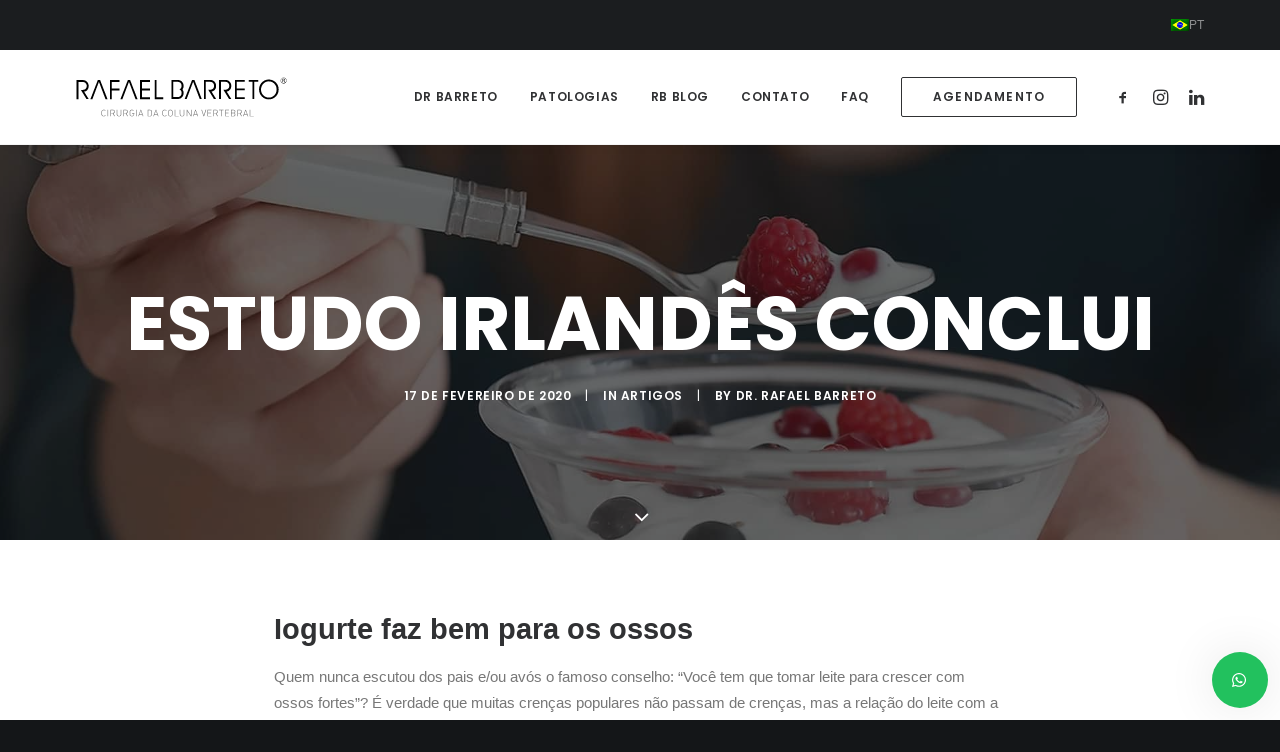

--- FILE ---
content_type: text/html; charset=utf-8
request_url: https://www.google.com/recaptcha/api2/anchor?ar=1&k=6LfXLtYqAAAAAKGordFs-VSA-rsXAUVDBXmvzsWj&co=aHR0cHM6Ly93d3cucmFmYWVsYmFycmV0by5jb206NDQz&hl=en&v=PoyoqOPhxBO7pBk68S4YbpHZ&size=invisible&anchor-ms=20000&execute-ms=30000&cb=kz2lqvgudxix
body_size: 48845
content:
<!DOCTYPE HTML><html dir="ltr" lang="en"><head><meta http-equiv="Content-Type" content="text/html; charset=UTF-8">
<meta http-equiv="X-UA-Compatible" content="IE=edge">
<title>reCAPTCHA</title>
<style type="text/css">
/* cyrillic-ext */
@font-face {
  font-family: 'Roboto';
  font-style: normal;
  font-weight: 400;
  font-stretch: 100%;
  src: url(//fonts.gstatic.com/s/roboto/v48/KFO7CnqEu92Fr1ME7kSn66aGLdTylUAMa3GUBHMdazTgWw.woff2) format('woff2');
  unicode-range: U+0460-052F, U+1C80-1C8A, U+20B4, U+2DE0-2DFF, U+A640-A69F, U+FE2E-FE2F;
}
/* cyrillic */
@font-face {
  font-family: 'Roboto';
  font-style: normal;
  font-weight: 400;
  font-stretch: 100%;
  src: url(//fonts.gstatic.com/s/roboto/v48/KFO7CnqEu92Fr1ME7kSn66aGLdTylUAMa3iUBHMdazTgWw.woff2) format('woff2');
  unicode-range: U+0301, U+0400-045F, U+0490-0491, U+04B0-04B1, U+2116;
}
/* greek-ext */
@font-face {
  font-family: 'Roboto';
  font-style: normal;
  font-weight: 400;
  font-stretch: 100%;
  src: url(//fonts.gstatic.com/s/roboto/v48/KFO7CnqEu92Fr1ME7kSn66aGLdTylUAMa3CUBHMdazTgWw.woff2) format('woff2');
  unicode-range: U+1F00-1FFF;
}
/* greek */
@font-face {
  font-family: 'Roboto';
  font-style: normal;
  font-weight: 400;
  font-stretch: 100%;
  src: url(//fonts.gstatic.com/s/roboto/v48/KFO7CnqEu92Fr1ME7kSn66aGLdTylUAMa3-UBHMdazTgWw.woff2) format('woff2');
  unicode-range: U+0370-0377, U+037A-037F, U+0384-038A, U+038C, U+038E-03A1, U+03A3-03FF;
}
/* math */
@font-face {
  font-family: 'Roboto';
  font-style: normal;
  font-weight: 400;
  font-stretch: 100%;
  src: url(//fonts.gstatic.com/s/roboto/v48/KFO7CnqEu92Fr1ME7kSn66aGLdTylUAMawCUBHMdazTgWw.woff2) format('woff2');
  unicode-range: U+0302-0303, U+0305, U+0307-0308, U+0310, U+0312, U+0315, U+031A, U+0326-0327, U+032C, U+032F-0330, U+0332-0333, U+0338, U+033A, U+0346, U+034D, U+0391-03A1, U+03A3-03A9, U+03B1-03C9, U+03D1, U+03D5-03D6, U+03F0-03F1, U+03F4-03F5, U+2016-2017, U+2034-2038, U+203C, U+2040, U+2043, U+2047, U+2050, U+2057, U+205F, U+2070-2071, U+2074-208E, U+2090-209C, U+20D0-20DC, U+20E1, U+20E5-20EF, U+2100-2112, U+2114-2115, U+2117-2121, U+2123-214F, U+2190, U+2192, U+2194-21AE, U+21B0-21E5, U+21F1-21F2, U+21F4-2211, U+2213-2214, U+2216-22FF, U+2308-230B, U+2310, U+2319, U+231C-2321, U+2336-237A, U+237C, U+2395, U+239B-23B7, U+23D0, U+23DC-23E1, U+2474-2475, U+25AF, U+25B3, U+25B7, U+25BD, U+25C1, U+25CA, U+25CC, U+25FB, U+266D-266F, U+27C0-27FF, U+2900-2AFF, U+2B0E-2B11, U+2B30-2B4C, U+2BFE, U+3030, U+FF5B, U+FF5D, U+1D400-1D7FF, U+1EE00-1EEFF;
}
/* symbols */
@font-face {
  font-family: 'Roboto';
  font-style: normal;
  font-weight: 400;
  font-stretch: 100%;
  src: url(//fonts.gstatic.com/s/roboto/v48/KFO7CnqEu92Fr1ME7kSn66aGLdTylUAMaxKUBHMdazTgWw.woff2) format('woff2');
  unicode-range: U+0001-000C, U+000E-001F, U+007F-009F, U+20DD-20E0, U+20E2-20E4, U+2150-218F, U+2190, U+2192, U+2194-2199, U+21AF, U+21E6-21F0, U+21F3, U+2218-2219, U+2299, U+22C4-22C6, U+2300-243F, U+2440-244A, U+2460-24FF, U+25A0-27BF, U+2800-28FF, U+2921-2922, U+2981, U+29BF, U+29EB, U+2B00-2BFF, U+4DC0-4DFF, U+FFF9-FFFB, U+10140-1018E, U+10190-1019C, U+101A0, U+101D0-101FD, U+102E0-102FB, U+10E60-10E7E, U+1D2C0-1D2D3, U+1D2E0-1D37F, U+1F000-1F0FF, U+1F100-1F1AD, U+1F1E6-1F1FF, U+1F30D-1F30F, U+1F315, U+1F31C, U+1F31E, U+1F320-1F32C, U+1F336, U+1F378, U+1F37D, U+1F382, U+1F393-1F39F, U+1F3A7-1F3A8, U+1F3AC-1F3AF, U+1F3C2, U+1F3C4-1F3C6, U+1F3CA-1F3CE, U+1F3D4-1F3E0, U+1F3ED, U+1F3F1-1F3F3, U+1F3F5-1F3F7, U+1F408, U+1F415, U+1F41F, U+1F426, U+1F43F, U+1F441-1F442, U+1F444, U+1F446-1F449, U+1F44C-1F44E, U+1F453, U+1F46A, U+1F47D, U+1F4A3, U+1F4B0, U+1F4B3, U+1F4B9, U+1F4BB, U+1F4BF, U+1F4C8-1F4CB, U+1F4D6, U+1F4DA, U+1F4DF, U+1F4E3-1F4E6, U+1F4EA-1F4ED, U+1F4F7, U+1F4F9-1F4FB, U+1F4FD-1F4FE, U+1F503, U+1F507-1F50B, U+1F50D, U+1F512-1F513, U+1F53E-1F54A, U+1F54F-1F5FA, U+1F610, U+1F650-1F67F, U+1F687, U+1F68D, U+1F691, U+1F694, U+1F698, U+1F6AD, U+1F6B2, U+1F6B9-1F6BA, U+1F6BC, U+1F6C6-1F6CF, U+1F6D3-1F6D7, U+1F6E0-1F6EA, U+1F6F0-1F6F3, U+1F6F7-1F6FC, U+1F700-1F7FF, U+1F800-1F80B, U+1F810-1F847, U+1F850-1F859, U+1F860-1F887, U+1F890-1F8AD, U+1F8B0-1F8BB, U+1F8C0-1F8C1, U+1F900-1F90B, U+1F93B, U+1F946, U+1F984, U+1F996, U+1F9E9, U+1FA00-1FA6F, U+1FA70-1FA7C, U+1FA80-1FA89, U+1FA8F-1FAC6, U+1FACE-1FADC, U+1FADF-1FAE9, U+1FAF0-1FAF8, U+1FB00-1FBFF;
}
/* vietnamese */
@font-face {
  font-family: 'Roboto';
  font-style: normal;
  font-weight: 400;
  font-stretch: 100%;
  src: url(//fonts.gstatic.com/s/roboto/v48/KFO7CnqEu92Fr1ME7kSn66aGLdTylUAMa3OUBHMdazTgWw.woff2) format('woff2');
  unicode-range: U+0102-0103, U+0110-0111, U+0128-0129, U+0168-0169, U+01A0-01A1, U+01AF-01B0, U+0300-0301, U+0303-0304, U+0308-0309, U+0323, U+0329, U+1EA0-1EF9, U+20AB;
}
/* latin-ext */
@font-face {
  font-family: 'Roboto';
  font-style: normal;
  font-weight: 400;
  font-stretch: 100%;
  src: url(//fonts.gstatic.com/s/roboto/v48/KFO7CnqEu92Fr1ME7kSn66aGLdTylUAMa3KUBHMdazTgWw.woff2) format('woff2');
  unicode-range: U+0100-02BA, U+02BD-02C5, U+02C7-02CC, U+02CE-02D7, U+02DD-02FF, U+0304, U+0308, U+0329, U+1D00-1DBF, U+1E00-1E9F, U+1EF2-1EFF, U+2020, U+20A0-20AB, U+20AD-20C0, U+2113, U+2C60-2C7F, U+A720-A7FF;
}
/* latin */
@font-face {
  font-family: 'Roboto';
  font-style: normal;
  font-weight: 400;
  font-stretch: 100%;
  src: url(//fonts.gstatic.com/s/roboto/v48/KFO7CnqEu92Fr1ME7kSn66aGLdTylUAMa3yUBHMdazQ.woff2) format('woff2');
  unicode-range: U+0000-00FF, U+0131, U+0152-0153, U+02BB-02BC, U+02C6, U+02DA, U+02DC, U+0304, U+0308, U+0329, U+2000-206F, U+20AC, U+2122, U+2191, U+2193, U+2212, U+2215, U+FEFF, U+FFFD;
}
/* cyrillic-ext */
@font-face {
  font-family: 'Roboto';
  font-style: normal;
  font-weight: 500;
  font-stretch: 100%;
  src: url(//fonts.gstatic.com/s/roboto/v48/KFO7CnqEu92Fr1ME7kSn66aGLdTylUAMa3GUBHMdazTgWw.woff2) format('woff2');
  unicode-range: U+0460-052F, U+1C80-1C8A, U+20B4, U+2DE0-2DFF, U+A640-A69F, U+FE2E-FE2F;
}
/* cyrillic */
@font-face {
  font-family: 'Roboto';
  font-style: normal;
  font-weight: 500;
  font-stretch: 100%;
  src: url(//fonts.gstatic.com/s/roboto/v48/KFO7CnqEu92Fr1ME7kSn66aGLdTylUAMa3iUBHMdazTgWw.woff2) format('woff2');
  unicode-range: U+0301, U+0400-045F, U+0490-0491, U+04B0-04B1, U+2116;
}
/* greek-ext */
@font-face {
  font-family: 'Roboto';
  font-style: normal;
  font-weight: 500;
  font-stretch: 100%;
  src: url(//fonts.gstatic.com/s/roboto/v48/KFO7CnqEu92Fr1ME7kSn66aGLdTylUAMa3CUBHMdazTgWw.woff2) format('woff2');
  unicode-range: U+1F00-1FFF;
}
/* greek */
@font-face {
  font-family: 'Roboto';
  font-style: normal;
  font-weight: 500;
  font-stretch: 100%;
  src: url(//fonts.gstatic.com/s/roboto/v48/KFO7CnqEu92Fr1ME7kSn66aGLdTylUAMa3-UBHMdazTgWw.woff2) format('woff2');
  unicode-range: U+0370-0377, U+037A-037F, U+0384-038A, U+038C, U+038E-03A1, U+03A3-03FF;
}
/* math */
@font-face {
  font-family: 'Roboto';
  font-style: normal;
  font-weight: 500;
  font-stretch: 100%;
  src: url(//fonts.gstatic.com/s/roboto/v48/KFO7CnqEu92Fr1ME7kSn66aGLdTylUAMawCUBHMdazTgWw.woff2) format('woff2');
  unicode-range: U+0302-0303, U+0305, U+0307-0308, U+0310, U+0312, U+0315, U+031A, U+0326-0327, U+032C, U+032F-0330, U+0332-0333, U+0338, U+033A, U+0346, U+034D, U+0391-03A1, U+03A3-03A9, U+03B1-03C9, U+03D1, U+03D5-03D6, U+03F0-03F1, U+03F4-03F5, U+2016-2017, U+2034-2038, U+203C, U+2040, U+2043, U+2047, U+2050, U+2057, U+205F, U+2070-2071, U+2074-208E, U+2090-209C, U+20D0-20DC, U+20E1, U+20E5-20EF, U+2100-2112, U+2114-2115, U+2117-2121, U+2123-214F, U+2190, U+2192, U+2194-21AE, U+21B0-21E5, U+21F1-21F2, U+21F4-2211, U+2213-2214, U+2216-22FF, U+2308-230B, U+2310, U+2319, U+231C-2321, U+2336-237A, U+237C, U+2395, U+239B-23B7, U+23D0, U+23DC-23E1, U+2474-2475, U+25AF, U+25B3, U+25B7, U+25BD, U+25C1, U+25CA, U+25CC, U+25FB, U+266D-266F, U+27C0-27FF, U+2900-2AFF, U+2B0E-2B11, U+2B30-2B4C, U+2BFE, U+3030, U+FF5B, U+FF5D, U+1D400-1D7FF, U+1EE00-1EEFF;
}
/* symbols */
@font-face {
  font-family: 'Roboto';
  font-style: normal;
  font-weight: 500;
  font-stretch: 100%;
  src: url(//fonts.gstatic.com/s/roboto/v48/KFO7CnqEu92Fr1ME7kSn66aGLdTylUAMaxKUBHMdazTgWw.woff2) format('woff2');
  unicode-range: U+0001-000C, U+000E-001F, U+007F-009F, U+20DD-20E0, U+20E2-20E4, U+2150-218F, U+2190, U+2192, U+2194-2199, U+21AF, U+21E6-21F0, U+21F3, U+2218-2219, U+2299, U+22C4-22C6, U+2300-243F, U+2440-244A, U+2460-24FF, U+25A0-27BF, U+2800-28FF, U+2921-2922, U+2981, U+29BF, U+29EB, U+2B00-2BFF, U+4DC0-4DFF, U+FFF9-FFFB, U+10140-1018E, U+10190-1019C, U+101A0, U+101D0-101FD, U+102E0-102FB, U+10E60-10E7E, U+1D2C0-1D2D3, U+1D2E0-1D37F, U+1F000-1F0FF, U+1F100-1F1AD, U+1F1E6-1F1FF, U+1F30D-1F30F, U+1F315, U+1F31C, U+1F31E, U+1F320-1F32C, U+1F336, U+1F378, U+1F37D, U+1F382, U+1F393-1F39F, U+1F3A7-1F3A8, U+1F3AC-1F3AF, U+1F3C2, U+1F3C4-1F3C6, U+1F3CA-1F3CE, U+1F3D4-1F3E0, U+1F3ED, U+1F3F1-1F3F3, U+1F3F5-1F3F7, U+1F408, U+1F415, U+1F41F, U+1F426, U+1F43F, U+1F441-1F442, U+1F444, U+1F446-1F449, U+1F44C-1F44E, U+1F453, U+1F46A, U+1F47D, U+1F4A3, U+1F4B0, U+1F4B3, U+1F4B9, U+1F4BB, U+1F4BF, U+1F4C8-1F4CB, U+1F4D6, U+1F4DA, U+1F4DF, U+1F4E3-1F4E6, U+1F4EA-1F4ED, U+1F4F7, U+1F4F9-1F4FB, U+1F4FD-1F4FE, U+1F503, U+1F507-1F50B, U+1F50D, U+1F512-1F513, U+1F53E-1F54A, U+1F54F-1F5FA, U+1F610, U+1F650-1F67F, U+1F687, U+1F68D, U+1F691, U+1F694, U+1F698, U+1F6AD, U+1F6B2, U+1F6B9-1F6BA, U+1F6BC, U+1F6C6-1F6CF, U+1F6D3-1F6D7, U+1F6E0-1F6EA, U+1F6F0-1F6F3, U+1F6F7-1F6FC, U+1F700-1F7FF, U+1F800-1F80B, U+1F810-1F847, U+1F850-1F859, U+1F860-1F887, U+1F890-1F8AD, U+1F8B0-1F8BB, U+1F8C0-1F8C1, U+1F900-1F90B, U+1F93B, U+1F946, U+1F984, U+1F996, U+1F9E9, U+1FA00-1FA6F, U+1FA70-1FA7C, U+1FA80-1FA89, U+1FA8F-1FAC6, U+1FACE-1FADC, U+1FADF-1FAE9, U+1FAF0-1FAF8, U+1FB00-1FBFF;
}
/* vietnamese */
@font-face {
  font-family: 'Roboto';
  font-style: normal;
  font-weight: 500;
  font-stretch: 100%;
  src: url(//fonts.gstatic.com/s/roboto/v48/KFO7CnqEu92Fr1ME7kSn66aGLdTylUAMa3OUBHMdazTgWw.woff2) format('woff2');
  unicode-range: U+0102-0103, U+0110-0111, U+0128-0129, U+0168-0169, U+01A0-01A1, U+01AF-01B0, U+0300-0301, U+0303-0304, U+0308-0309, U+0323, U+0329, U+1EA0-1EF9, U+20AB;
}
/* latin-ext */
@font-face {
  font-family: 'Roboto';
  font-style: normal;
  font-weight: 500;
  font-stretch: 100%;
  src: url(//fonts.gstatic.com/s/roboto/v48/KFO7CnqEu92Fr1ME7kSn66aGLdTylUAMa3KUBHMdazTgWw.woff2) format('woff2');
  unicode-range: U+0100-02BA, U+02BD-02C5, U+02C7-02CC, U+02CE-02D7, U+02DD-02FF, U+0304, U+0308, U+0329, U+1D00-1DBF, U+1E00-1E9F, U+1EF2-1EFF, U+2020, U+20A0-20AB, U+20AD-20C0, U+2113, U+2C60-2C7F, U+A720-A7FF;
}
/* latin */
@font-face {
  font-family: 'Roboto';
  font-style: normal;
  font-weight: 500;
  font-stretch: 100%;
  src: url(//fonts.gstatic.com/s/roboto/v48/KFO7CnqEu92Fr1ME7kSn66aGLdTylUAMa3yUBHMdazQ.woff2) format('woff2');
  unicode-range: U+0000-00FF, U+0131, U+0152-0153, U+02BB-02BC, U+02C6, U+02DA, U+02DC, U+0304, U+0308, U+0329, U+2000-206F, U+20AC, U+2122, U+2191, U+2193, U+2212, U+2215, U+FEFF, U+FFFD;
}
/* cyrillic-ext */
@font-face {
  font-family: 'Roboto';
  font-style: normal;
  font-weight: 900;
  font-stretch: 100%;
  src: url(//fonts.gstatic.com/s/roboto/v48/KFO7CnqEu92Fr1ME7kSn66aGLdTylUAMa3GUBHMdazTgWw.woff2) format('woff2');
  unicode-range: U+0460-052F, U+1C80-1C8A, U+20B4, U+2DE0-2DFF, U+A640-A69F, U+FE2E-FE2F;
}
/* cyrillic */
@font-face {
  font-family: 'Roboto';
  font-style: normal;
  font-weight: 900;
  font-stretch: 100%;
  src: url(//fonts.gstatic.com/s/roboto/v48/KFO7CnqEu92Fr1ME7kSn66aGLdTylUAMa3iUBHMdazTgWw.woff2) format('woff2');
  unicode-range: U+0301, U+0400-045F, U+0490-0491, U+04B0-04B1, U+2116;
}
/* greek-ext */
@font-face {
  font-family: 'Roboto';
  font-style: normal;
  font-weight: 900;
  font-stretch: 100%;
  src: url(//fonts.gstatic.com/s/roboto/v48/KFO7CnqEu92Fr1ME7kSn66aGLdTylUAMa3CUBHMdazTgWw.woff2) format('woff2');
  unicode-range: U+1F00-1FFF;
}
/* greek */
@font-face {
  font-family: 'Roboto';
  font-style: normal;
  font-weight: 900;
  font-stretch: 100%;
  src: url(//fonts.gstatic.com/s/roboto/v48/KFO7CnqEu92Fr1ME7kSn66aGLdTylUAMa3-UBHMdazTgWw.woff2) format('woff2');
  unicode-range: U+0370-0377, U+037A-037F, U+0384-038A, U+038C, U+038E-03A1, U+03A3-03FF;
}
/* math */
@font-face {
  font-family: 'Roboto';
  font-style: normal;
  font-weight: 900;
  font-stretch: 100%;
  src: url(//fonts.gstatic.com/s/roboto/v48/KFO7CnqEu92Fr1ME7kSn66aGLdTylUAMawCUBHMdazTgWw.woff2) format('woff2');
  unicode-range: U+0302-0303, U+0305, U+0307-0308, U+0310, U+0312, U+0315, U+031A, U+0326-0327, U+032C, U+032F-0330, U+0332-0333, U+0338, U+033A, U+0346, U+034D, U+0391-03A1, U+03A3-03A9, U+03B1-03C9, U+03D1, U+03D5-03D6, U+03F0-03F1, U+03F4-03F5, U+2016-2017, U+2034-2038, U+203C, U+2040, U+2043, U+2047, U+2050, U+2057, U+205F, U+2070-2071, U+2074-208E, U+2090-209C, U+20D0-20DC, U+20E1, U+20E5-20EF, U+2100-2112, U+2114-2115, U+2117-2121, U+2123-214F, U+2190, U+2192, U+2194-21AE, U+21B0-21E5, U+21F1-21F2, U+21F4-2211, U+2213-2214, U+2216-22FF, U+2308-230B, U+2310, U+2319, U+231C-2321, U+2336-237A, U+237C, U+2395, U+239B-23B7, U+23D0, U+23DC-23E1, U+2474-2475, U+25AF, U+25B3, U+25B7, U+25BD, U+25C1, U+25CA, U+25CC, U+25FB, U+266D-266F, U+27C0-27FF, U+2900-2AFF, U+2B0E-2B11, U+2B30-2B4C, U+2BFE, U+3030, U+FF5B, U+FF5D, U+1D400-1D7FF, U+1EE00-1EEFF;
}
/* symbols */
@font-face {
  font-family: 'Roboto';
  font-style: normal;
  font-weight: 900;
  font-stretch: 100%;
  src: url(//fonts.gstatic.com/s/roboto/v48/KFO7CnqEu92Fr1ME7kSn66aGLdTylUAMaxKUBHMdazTgWw.woff2) format('woff2');
  unicode-range: U+0001-000C, U+000E-001F, U+007F-009F, U+20DD-20E0, U+20E2-20E4, U+2150-218F, U+2190, U+2192, U+2194-2199, U+21AF, U+21E6-21F0, U+21F3, U+2218-2219, U+2299, U+22C4-22C6, U+2300-243F, U+2440-244A, U+2460-24FF, U+25A0-27BF, U+2800-28FF, U+2921-2922, U+2981, U+29BF, U+29EB, U+2B00-2BFF, U+4DC0-4DFF, U+FFF9-FFFB, U+10140-1018E, U+10190-1019C, U+101A0, U+101D0-101FD, U+102E0-102FB, U+10E60-10E7E, U+1D2C0-1D2D3, U+1D2E0-1D37F, U+1F000-1F0FF, U+1F100-1F1AD, U+1F1E6-1F1FF, U+1F30D-1F30F, U+1F315, U+1F31C, U+1F31E, U+1F320-1F32C, U+1F336, U+1F378, U+1F37D, U+1F382, U+1F393-1F39F, U+1F3A7-1F3A8, U+1F3AC-1F3AF, U+1F3C2, U+1F3C4-1F3C6, U+1F3CA-1F3CE, U+1F3D4-1F3E0, U+1F3ED, U+1F3F1-1F3F3, U+1F3F5-1F3F7, U+1F408, U+1F415, U+1F41F, U+1F426, U+1F43F, U+1F441-1F442, U+1F444, U+1F446-1F449, U+1F44C-1F44E, U+1F453, U+1F46A, U+1F47D, U+1F4A3, U+1F4B0, U+1F4B3, U+1F4B9, U+1F4BB, U+1F4BF, U+1F4C8-1F4CB, U+1F4D6, U+1F4DA, U+1F4DF, U+1F4E3-1F4E6, U+1F4EA-1F4ED, U+1F4F7, U+1F4F9-1F4FB, U+1F4FD-1F4FE, U+1F503, U+1F507-1F50B, U+1F50D, U+1F512-1F513, U+1F53E-1F54A, U+1F54F-1F5FA, U+1F610, U+1F650-1F67F, U+1F687, U+1F68D, U+1F691, U+1F694, U+1F698, U+1F6AD, U+1F6B2, U+1F6B9-1F6BA, U+1F6BC, U+1F6C6-1F6CF, U+1F6D3-1F6D7, U+1F6E0-1F6EA, U+1F6F0-1F6F3, U+1F6F7-1F6FC, U+1F700-1F7FF, U+1F800-1F80B, U+1F810-1F847, U+1F850-1F859, U+1F860-1F887, U+1F890-1F8AD, U+1F8B0-1F8BB, U+1F8C0-1F8C1, U+1F900-1F90B, U+1F93B, U+1F946, U+1F984, U+1F996, U+1F9E9, U+1FA00-1FA6F, U+1FA70-1FA7C, U+1FA80-1FA89, U+1FA8F-1FAC6, U+1FACE-1FADC, U+1FADF-1FAE9, U+1FAF0-1FAF8, U+1FB00-1FBFF;
}
/* vietnamese */
@font-face {
  font-family: 'Roboto';
  font-style: normal;
  font-weight: 900;
  font-stretch: 100%;
  src: url(//fonts.gstatic.com/s/roboto/v48/KFO7CnqEu92Fr1ME7kSn66aGLdTylUAMa3OUBHMdazTgWw.woff2) format('woff2');
  unicode-range: U+0102-0103, U+0110-0111, U+0128-0129, U+0168-0169, U+01A0-01A1, U+01AF-01B0, U+0300-0301, U+0303-0304, U+0308-0309, U+0323, U+0329, U+1EA0-1EF9, U+20AB;
}
/* latin-ext */
@font-face {
  font-family: 'Roboto';
  font-style: normal;
  font-weight: 900;
  font-stretch: 100%;
  src: url(//fonts.gstatic.com/s/roboto/v48/KFO7CnqEu92Fr1ME7kSn66aGLdTylUAMa3KUBHMdazTgWw.woff2) format('woff2');
  unicode-range: U+0100-02BA, U+02BD-02C5, U+02C7-02CC, U+02CE-02D7, U+02DD-02FF, U+0304, U+0308, U+0329, U+1D00-1DBF, U+1E00-1E9F, U+1EF2-1EFF, U+2020, U+20A0-20AB, U+20AD-20C0, U+2113, U+2C60-2C7F, U+A720-A7FF;
}
/* latin */
@font-face {
  font-family: 'Roboto';
  font-style: normal;
  font-weight: 900;
  font-stretch: 100%;
  src: url(//fonts.gstatic.com/s/roboto/v48/KFO7CnqEu92Fr1ME7kSn66aGLdTylUAMa3yUBHMdazQ.woff2) format('woff2');
  unicode-range: U+0000-00FF, U+0131, U+0152-0153, U+02BB-02BC, U+02C6, U+02DA, U+02DC, U+0304, U+0308, U+0329, U+2000-206F, U+20AC, U+2122, U+2191, U+2193, U+2212, U+2215, U+FEFF, U+FFFD;
}

</style>
<link rel="stylesheet" type="text/css" href="https://www.gstatic.com/recaptcha/releases/PoyoqOPhxBO7pBk68S4YbpHZ/styles__ltr.css">
<script nonce="NGQZ0rbaJh0deO4hZ2e1PA" type="text/javascript">window['__recaptcha_api'] = 'https://www.google.com/recaptcha/api2/';</script>
<script type="text/javascript" src="https://www.gstatic.com/recaptcha/releases/PoyoqOPhxBO7pBk68S4YbpHZ/recaptcha__en.js" nonce="NGQZ0rbaJh0deO4hZ2e1PA">
      
    </script></head>
<body><div id="rc-anchor-alert" class="rc-anchor-alert"></div>
<input type="hidden" id="recaptcha-token" value="[base64]">
<script type="text/javascript" nonce="NGQZ0rbaJh0deO4hZ2e1PA">
      recaptcha.anchor.Main.init("[\x22ainput\x22,[\x22bgdata\x22,\x22\x22,\[base64]/[base64]/[base64]/[base64]/[base64]/[base64]/KGcoTywyNTMsTy5PKSxVRyhPLEMpKTpnKE8sMjUzLEMpLE8pKSxsKSksTykpfSxieT1mdW5jdGlvbihDLE8sdSxsKXtmb3IobD0odT1SKEMpLDApO08+MDtPLS0pbD1sPDw4fFooQyk7ZyhDLHUsbCl9LFVHPWZ1bmN0aW9uKEMsTyl7Qy5pLmxlbmd0aD4xMDQ/[base64]/[base64]/[base64]/[base64]/[base64]/[base64]/[base64]\\u003d\x22,\[base64]\\u003d\\u003d\x22,\x22wooAbMKdYcKzMTDDkkbDmsKvP8Oga8O6bsKAUnFEw7o2wosCw4hFcsO1w53CqU3Dq8O5w4PCn8KNw5rCi8KMw5rCjMOgw7/[base64]/DgMKGw7rDtsKgwpfCiz/CnBrCjHN/[base64]/Dm8O8QsKFwqnCkcOzwrpRSsK8wo3CshzCtMKBwq7CmxV7wq5ew6jCrsKFw6DCim3Dqw84wrvChcKAw4IMwqHDsS0ewoHCr2xJG8OVLMOnw4R+w6lmw6/CmMOKEAtMw6xfw4PCmX7DkF/DgVHDk1kEw5lyVMKmQW/DjTACdU8aWcKEwpfCsg5lw7zDmsO7w5zDtEtHNWA0w7zDonbDpUUvOi5fTsK+wpYEesOPw7TDhAs3DMOQwrvCnsKIc8OfOcOJwphKS8OGHRgIWMOyw7XCj8KbwrFrw6ABX37CnTbDv8KAw4jDh8OhIyB7YWohA1XDjXjCpi/[base64]/[base64]/DgBfDuE3CnsK7w4TDiMKhGH/[base64]/RcOHOMKCdcOEwrzDpsO5XjDCsMOCQcKML8OmwpQ5w51fworCqsO1wqxZwqrDlcKTwqt1wqvDlHjCji42wq0CwrkIw4HDpBJ2fcKew4zDssOGbHMOYsKUw7N3w7XCr0MWwoLDhsOwwrrCksKfwpHCpsOlF8KFwqJ6w5w8wpVow4XClmc/w6TCmyjDiFbDsDlfQcONwpMHw5oBIcOMwrrDp8KtZwXClHAFWTrCnsOja8KBwpbDnzbCmHxIJMKrwq8/wrRtABwPw6TCl8K7ScOmfsKJw5NfwofDr33DtMKMJivDtyPCq8O+w6NkPD/Dv3x7wrkDw4lsM07DjsOUw7FHAnzCm8KHbDfDkk44wofChxrCi2nDogkIwp3DpVHDjAdiEkxsw57CtAvCi8KTay9wdcOvJXXDusODw43DuWvCm8K0WzRIwrN1w4RdVzfDuSnDtcOvwrMVwqzCkEzDrQ53w6DDm0MaSTsQwqtywozDtsOlwrQNwoIbPMOwZHhFfhRENX/CscKgwqchwqYRwqnDk8OhCcOdaMK2XDjClXfDoMK4eSEXTntUw5oPO2/DmsKUAcKAwo7DphDCscK5woXCi8Kjw4vDrzzCpcO0Uk7DocKgwqXDiMKUwqvDo8O5GjfCjlbDoMKVw4/CncO5T8Kcw5LDmx8Uc1kEBcOgdVIhG8OcI8KqOl1Iw4HCtcK4ScKcbB4/woHDllM0w54XGMK1w5nClmsCwr4BHsO/w6rCrMOnw5LCisKXIcKITwMQDjHCpsKrw5kUwrdDSF8Vw4jDgVLDusKYw7vCgMOkwoLCh8OgwqoicsKpYyvCtmLDi8OfwqtAFcKNMmTCkgXDvMOXw77DrMKLdSnCqcKkMRvCjFsleMOiwo/DjcKBw7AOEXR5QWXCk8Kvw4oSd8O7NHPDpsKJf2rCl8Obw4d/cMK/FcKEbcKgC8K1wpJtwqXCliY1wolvw7vDuxZswp/CnE81wp/[base64]/wpXChADCoCzDqRcvw4fDtMK8wosew55qR0rCi8KYw5/[base64]/Dhj8JNcK2wqPDgMKAAUEBwpvCjsO6bcOHw53DtX/Diw4KcMK8w6bCjsOjZsOFw4NNw6VPOi7CjcO3D1hHeUPCs3LCjcKRwpDCocK+wrnClcOsN8Kdw6/DtTLDuyLDvWk0wqTDp8KPeMKbNsONQGU/[base64]/[base64]/CokzDhcKCMsO/DUbDisKOw47CkgnDokEow7LCvyMDEHkWwqNsHsORCcKlw7TCvlHCgi7Cl8KZVsKaNwJTUxgwwrzDuMKHw4nDvkVMWVfDkwQ5UcO3L05dRzXDsUXDhy4EwpM+wqkDO8KRw7xBwpYbw6g5K8KbcVNuAQ/ChA/[base64]/CpcOUb8OAw5sOVMOew6HDsl1dwo8WWCw0wqbDpkPDg8OnwrLCm8KXEVEsw4nDksO0w4rCumfCu3J4wqVUFsOpRsOSw5TCs8KYwonDlXnCqsO8LMK1eMKDw73DrUdiMmR9YsOVa8KeAcKHwp/CrsOrw6w7w6Zxw43Cl1MBwpvCq3TDq2TCuG7CuWQpw5PDr8KKI8K0wpxpLTM4woDDjMOQdl3DmUAUwpBNw49Yb8OCIXFzfcKkDTzClTxVw60vw5bDisKqUcK1GMKnwr5Zw6/DtcKIZ8KDesKVZcKhGkUMwpzCjMKeBQHCvl3DgMKUW3glVTU+AxHDn8ONIMOUw7FsPMKBw5hIB3TCkAnCjVbDnHjCq8O3D0vDksOPQsKHw6k5VMOyJxPCtMOXbwoRYcKIIAVFw5NyeMKaZCXDjcORwofCmQFLR8KSXTAMwqEVw6nCt8OZCsO6QcOVw7xRwr/Dj8Kbw4DCoX4ACsO1wqpCwprDj18vw5vDtD/CscObwp85wpDDvgrDvyI9woZPV8KLw57ClFbDnsKGwrvDssKdw5cDDMKEwqskCsO/esOxT8KWwoXDlyw1w5UPO3E7FDshX2nCgMK3a1rCscKpIMOLwqHCmBjDh8OoLBk4WsO/XT9KVMOkDGjDjBkJbsKjw4/Cg8Oob1LDkDjDtsKCwqrDnsKZb8KSwpXCgRHCtsO4w6VIwroCKyLDuCojwoVzwrh6AGUtwqHCt8KoSsOManrChxJ2w5/CtsOyw7TDiWt9w4PDhsKud8KWVTRTdRfDu1whbcK1w7/DpE83FHBTRjvCuWHDmjMrwqI8IXvCvWXDrnx0Z8O7w5XChjLCh8OmdylGw6lgIENUw4HCjMOTw4Ejwocew65AwqTDgx4Sa0jCn0ojdMKIKcK/wqLDpAXCtQzCiRwGQcKuwqlXCSbClMOaw4HCmCnCiMOyw4LDlEl4XibDgxfDrcKnwqZvw6LCpWhzwpDCvkUBw6zCmU88FcKyRMK7DMKzwr5ww73DksO/M0jDiTjDtR7Ck0HCt2TDq2XCnSfDrMKyOMKmY8KUWsKuekfCmV0XwrPChkwPEHszFiTDtmXCkj/CrsK8SUV0wot/wrAHw6TDosOAcXAxw7TDtMKewpvCl8Klwp3DvsORR3LCpQYBDsKTwrXDrHoKwq8CVmrCtRRsw7jCl8OVRBfCucK7WsOfw4HCqBQWMcOmwoLCpDpdAcOXw4hbw5lOw7XDlTvDqCYiEMOfw7orw6U5w7ICSMOGew3DtcKfw7E6RsKMRMKCNkXDqsKSHhA+w4YRw4/[base64]/[base64]/wqrDqU/Dm8KGw5lCwpcQw5wzQMOCwo1EwrvDiEFgJGHCo8KCw7YyPj0hw6bCuEzClcKgw4Uxw6TDimjChydeFlDDiVDCo2kxGR3DmRbCi8OCw5rCoMKwwr4TeMOKSsORw73DrCjCt3/CmRbDjDvDoGbDscOdw6BgwqpPw5VxfAXChsOCwrvDlsKXw6vCmF7DgMKZwr1jMTMowrI4w4dZax3ClMO+w501w6peEBrDtsO0PsKCNWw3w6oMPHvCn8Kawo3DncOAQ0bCqQbCp8O0W8KJOcKfw5/CgMKUM3R9wrrCusK/CsKAOhvCvmbDu8O/[base64]/w547bsOhwpLCtMO9GMObT1zCnEk+XBBHSS/DlATCpcKzMnw8wrnDj0pIwr/DocKrw4TCusOoCX/[base64]/DosKcecOGw53CrcOlRMO9W2vCjcOCwqZ/[base64]/CpDUTKcO6w4XCr1LCgsOGHS0UwqHCsgwNJsKxTEzDtcOgw40FwrwWwoPDjgEQw6jDp8OlwqfCoTdxw4zDiMOXGztgwqXCscOJW8OewqIKWEZUwoIJwq7DnyhZwpXCuXBZIS/CqCbCrXjDqcKzKsOKw4UeeS7Cqg3DkgzDmz3DvwdlwrNXw7kWwoPCii7CjAnCtMO6e23CunXDs8KtDMKMJANLFHzCmkowwpHDosKXw6rClsOQwpbDgBHCuUHDjl3DpD/DhMKuW8KfwrIowrxFUXl5woDCt2IQw5gtXAd5w4x0WsKYEhLCuWlAwrwsY8K+LMKqwoY0w4nDmsObfcOfBMOYO1k6wq/DiMKaZ1BIRsOAwo41wqTDghfDj2DDs8Kyw5MXUjUmS1o9woBzw6YGw4UUw6dSbUk0E1LDmxsjwoxPwrNNw4fDiMOSwq7DgHfCvsKAHmHCm23Dn8OOw5k9wqNPcWfDl8KTIi5DR3lmLh7Di0Nhw6/Dg8OzJsOGccKUbSUXw6kOwqPDgcOQwpt2EMKewpR5ccKcw7tHw5EkeWwcw5jCssKxwoDDocKvJ8Oqw5A+worDqMOawrllw4Y1woLDqFw5Yx/[base64]/Dvw/CgExPw6LClsOZw5BQMz4GE8KeLULCh8Khwr/DglA0SsKMdn/[base64]/ClMOPwobDgMOgw57DiCDCu13DqsKXwpcCw7/CqMKufDkXYsKfwp3DujbDhGPCpzPCsMK4DzZrMngrHWNFw6IPw6hJwonCu8KwwoVHw7HDlV7CqULDtDxtBsOpCUV3WMK+NMKpw5DDi8KYexR5w73DgsOIwooewrHDg8KcY17DiMKbVg/DvF0cwpZWX8KLRRVZw7Qww483wpXDvSzCtjZww6fCvMKPw5NIXsOZwrLDn8K+wpbDt1rCsQkGSgnCi8O1fwoIwqUGwopcwrfCuhEGI8OKe2IEPgDCqcKIwrLDtHBOwpIJKkc+XAdgw5t3AzM6w7Brw7UWWkZCwrDDvMO4w7XCgsKpw5FRFMOiwo/CisKfFjPDikTCoMOkKsOMdsOpw4PDkcOidjxFcHPClVoHKMOmX8KkRVgpakcYwplIwoXCrMOhPwYxAcK+wrnDh8OdCsOxwpjDmcKGR2/DoHxQw6IiOlZqw6Zww7fDosKmU8KzUyF1aMKYwok4blpXa1/DjsOfw78bw4DDlyXDtwUee0h+woh2wrHDrcOkwqRpwoXCqTTCqcO6JsOAwq7DtMOxQj/CowDDvMOGwpkHTD0yw6wgwohxw77CjVrDgjclCcOPdjxywrbCgz3CuMOHJcOjKsONA8O4w7/ClsKMwrpBOTY1w6PCtcOzw7XDs8KVw64IQMKhVsO3w51Twq/DvybClMKzw4HCil7DjV9TIBHDkcK8w70Ow5TDoW3CkMOLU8KWCcKew4jDkcOiw5JVwrDCvzjCmMKzw6XCkkzClMOgDsOIEsOsYDjCr8KOTMKQGXVywrVmw6vCgGvDuMOww5VkwoAjZHVJw4HDpcOXw6/DlsOHwoDDkMKaw44GwqlTe8KodMOFwrfClMKCw7/CkMKgw5IDw6DDrwJ8RFMAcMOvwqA3w4LDtlDDsB7CocO6wr/[base64]/[base64]/[base64]/LcKhwoIVEgUOE08EcHkDdMO/[base64]/[base64]/[base64]/OcOaw57Dtl/[base64]/wpYTwqfCrcOtw4QjwolXwpULOX/DnnLCm8OUAVdRwqPCnTLCmsOAw44dCsKSw4LDqCV2Y8K0MArDtcOHXMO4w4IIw4Fow59ew4spBcO/ZHoMwpRkw5jCkcO1SnYqw4jCsHQoCMKUw7PCs8Oww5g8dGvCjMKKUMO7EyXDky3DlF/DqMOGEjXDsB/[base64]/XmNXHF3DqwkRLsK1wpfCp2HCqgfDkMOYwrDDpTfCuUDCmMObwp/DvMK0FsOYwqRpcWAAU2TCpV/CoXBWw43DocOsRSkQKcO1wq3CkHjCtB9MwrPDlG17dsKwAlXCmHfCkMKcccODJCvDo8OAdMKTYcKRw57DswA8BgPDkFscwohEwqrDlMKge8K7EcKzMcObw7LDksOswrV7w65Ww6rDp2DCtkIUe1E/w4Qfw5LCjh1mWHkwSypFwqspfExSCMKGworCgCDDjSEIFcK9w6FUw4QGwoHDh8Opwp8+AUTDjcKFInjCknkNwqpMwoTCt8KoOcKfw7l5woLChVhXJ8OXwp7DvX3DoSrDoMKQw7NjwrNwB3puwoTDo8KRw5PCqDB0w7bCocK3wrVBGm10wqzDhznDojw5w4vDol/DvG96wpfCnw/CqTwFw6PCkWzDuMK2PsKuQ8OjwonCsR/CgMOUNcONfFtnwo/DnGbCq8KVwrLDvsKjbcOewozDoWJyF8KbwprDm8KBSMKKw7nCrsOAB8KywpxSw4dUYR0iW8OKOMKxwpxLwpg2wrBmTWdpDn7DmDzDn8Klw44Tw6wLwpzDjHtfLl/CmlIzEcOMFkVMfMKzN8KowpHCmMONw5nDqFcmZsKCwo/Do8OPQA/[base64]/Dk8OKccO8wplsM8OXw4vCiMKPcB/ChMOawpZ7w5bDvsOIcDlyEsKbwrHDo8KhwppjNEtJMDVKwpPCsMO2wq3DisKTS8O6HcOEwpvDp8OkVm5Zwp9lw713UlBUw4vCpTzCmEtxdMO/[base64]/Cn8KkATpYIT1QwqJAw6HDj3/Ck8KFPMKjO27CtcOqaBrDl8KVXAN3w7rCl2TDosO7wp7DnMKAwoQaw6TDqcOuJFzDm0/CjWomwrFpwpbCvD8Tw5TCmGDDiQRCwpDCiy1GacKOwozCvybDtARuwoBlw4jDrcKcw7R9M0QvOMKRJcO6McOOw6QFw4bCvsO1woI/NhxACcKzDyAxFEYEwrbCjD7CmQNrSEM+w4jCr2VSw5PCuSplw4LDhTfCqcK1CsKWP31Fwo/Ct8KkwpHDrsOlw5vDrsOwwpzCgMKywp7DlGbDiW0Cw6BVwo7DqGnCuMKxR3EDTxsJw6EMMXY4w5A7CsOLYkEMeC/Cj8K5w5PDuMKWwo9qw7JawqBNfWTDqVTCr8KNdBs8woJxVcKbf8OGwoBkdsKfwqRzwoxSDBoqw4kFwow+I8O0ckHCsy7DkX5Zw4jDocKnwrHCusKRw4HDrg/[base64]/[base64]/DoT8bw6k0w5x9KMKgOA/CmMOqRMKjw7vDmcKUwrs0a0rCsnPDrh8Fwp1Qw7zCqsKER2TDv8O1E0/DmMOFbsKoQz/[base64]/Cii/DjiNQeHXDkiMTYlINw4HDlQnDqhHDtwTCi8OiworDjcOHGMO8AcO7wolwZHJOZcKew7fCrsK1CsOfNlxcBsOIw6pLw5jCs2IEwqrCq8OxwqYIwpN9w73CoHjCmmHDpkPCsMKMWMKLVw0Uwo/[base64]/[base64]/DgnNmwrrDhV3DscKwH8KHwpNHPcKaOsOfXMOiwqLDiVU8wqzCn8O9woc+w57DtMKIw73Ctw7DksOcw5Qmaj/[base64]/w4nDmMOPwqAbXcK+w75gw7/Cm8OiHcOJwqMIwpsWUm1ALxcqwoHChcKaUsKXw5gjw5nCmcKHR8Oowo/Cl2bDhRfDikoywo8jf8Oywq3CucOSw43DrjDCqhUbF8KBRTd8w47DhcK3asOvw4ZXw5g0wqrCiDzCvsOHO8O8C0BWwqscwpkneVkkwp5Hw7/CtDk8w7xIXMOzw4DDlcO2w402bMKkcFN/w547BMOIw4XDiV/DricCbh9lwr14wpfDr8Kcw6fDkcK/w4LDlsK1WsOjwobDlH8wYcKLS8K/w6R6w5DDhMKVemjDssKyExfCpcK9UMOhCzx/w7DCjQbDiETDvcKmw5HDssKwLXQkPcKxw6teQBFywqvDrWYhf8KswpzCpcKOFBbDoy5gHhbCrQPDvsKUwpHCsQ7CgcKaw6nCqnfClTzDt0ocf8OxUE0VHE/DogVBfVJSwrLDvcOUH2tSWRLCgMOkwq0PLyIYWC3CksOxwrnDqcOtw7TCiwzCrMODwoPCvW5Uwr7DmcO6wqvCoMKkQF3DpcOHwohVw5hgwpLDmsOKwoJuw7FaGj9qLMO2MinDpATChsOjXcK7M8KZwovCh8OqB8Ovwo9yQcOnSHHCiDlow5d/ZcO4AcOwe1EAwrgJPMK1T27Dl8KTIhTDnsO8FMO8VWfCqnRYIQ3CmjLCp3xeDsOufGZ4w4bDtAjCscOuwqU5w7knwqnDrMOLw4pyU2jDrMKSwqnCkDHDksKTIMOdw6rCixnCt2jDqcKxw53CrDwROsKiBxnDpzXDqsO1w4bClwk/[base64]/Ds3g8ehUswrfDkMK8RMOcP8OacsO1w5DCkV7ClGrCjsKJdFg0fnDCpUlQKcOwIDhyX8K3FMKsZBZWNSM/[base64]/DsmlVwoIGw64Pw48EOh9CR1R5JsOMJMOcwqIGw5zCnXdtMiIXw5nCr8OeEcOZQkQpwqXDsMKEwofDmMOow5ssw4nDu8OWDcOmw43CqcOmUC8qwprCinPDhj7Co1DCoD7Ct3HChVcvXm88wqZGwoLDg2dIwoLDvsOcwrTDq8Krwrk4wrwOHMOhw5h/NV8zw5Z3IMKpwoVcw5E4JnsQw4QlexPCncOLOHtnwr/DsXfDj8KHwo7CoMK6wr/DoMK9OcKlZ8KWwrsHJxwBDHPCiMOTZMOSXMKlC8KSwq3DoDbCrwnDqnhyQlFWHsKaVgnCrQLDoHjDgsOdN8O/[base64]/[base64]/w5jDonh8IsOsDcOswqTCj35QAwvDl8KYEiTCgiYgLsOYw5DDs8KfbVTDvGPCgMKSNMOzG3jDlMOuGcO8wrXDnTBJwrbCgcOkasKNYMOKwoPCpSpQGkPDqxvCpz9ew4kjw5nCmMKEBcK/ZcKzwqdkEm9TwoXCqcK7w6LCpsOgw7IibSUbJcODBMKxwrZtLVAhwpUlw5XDpMOow6ggwrbDiAFNwpLCg2FIwpXDtcORWkvDs8Kgw4F+w4HDh2/CvWbDjsKzw7dlwqvCnE7Do8O6w6czcsOFCHTDisKTwoJhA8OBZcKDwohUwrMATsOkw5Vvw4MlUSPCsglOwpRTWmbCn1UqZQDDnw/[base64]/CpRrCl0nCt0fDicK6w6Fow7/[base64]/CtMOCR3UxwqgHwqLDncOvQMO5wr1UwqbDmsKVw6QfVUDDjMKvesOzHMOzZGVbw7RValQ/[base64]/[base64]/DoUjCtsO3wqAMXsKKwo5uOQfCuCXDhWNlLMKIw5IxX8OxPj0+CR16JBfCil1kO8OHEsOow7IwKWlUwqAywpPDpVxbFcOWYsKrZmzDjC9WZMOyw5vCh8K+AsO+w7xEw43DqggVPWQUEsOlPl/Dp8O3w5UcG8OHwqQoKCI+w5zDmsOLwqzDrsK2A8Khw4YvTsKGwqXCnhjCisKoKMKzw4YGw6bDjgcFbiHCiMKZJWltHMKSWDhIQDXDjxvDpsOXw7bCtjkwEWBqFTzCuMO7bMKWOwwFwpkCOsOkwqszAsOsRcKzw4RKHyRZwrzDgMKfXSHDlsOFw7Fcw7HCo8KFw7nDs1/[base64]/w7Y/w4lkbVrDicOAwpRCBVLCjSxww4bDt8KvXMO+wrJZMsOWwonDjsOkw5rDnx7Dg8Obw7VTM0zDoMKZMsOHHMKYTFYVIgwRGm/[base64]/CumpuwqTDr8KObXoFw7DCrWYWwpXCkVnDq8Kzwpo8D8K0wo0da8OtKhXDjTNrwphLwqc4wq7CjWvCiMK9OXbDsxfDiQ3DpgjDnxxCwpZmb2jChj/[base64]/CrMOPw5kwwo3DoU/CkEfDmxovUMKwfF/CiAzCjBPCk8Kvwrsfw4TChsOgDA/Dln9cw4xKesKxM3LCuG8+ATfDt8KiZA9Vwr95wohOwoMEw5ZZTMKUV8OKw6IVwqIcJ8KXfMOzwr0dw5PDg3Rmw59xw4jDk8Onw7jCnBM4w4XChcOvfsKaw6nCpcKKw40ibx8LLsOtQsOZMgUiwqA4N8K3wp/CtQ9pAQ/DiMO7wqhnb8OnZWfDgcOJCWxow69Fw5rCn2LCsHt2BizDmMKoBMKUwrs5NxNAIF0QT8KcwrpOGsOobsKeewcZw5XCkcOUw7UdOFfDrRnCqcKgHgdTeMK+CT/CiVbCmUdUEjkNw6PDsMKvwqrCuWbDnMOBwo0oC8KTw4jCuGbCkMK8QcKGw4sYN8KRwp/DhUjCvDLCksKywqzCqx7DscKWYcK6w7LClUkSHMK4wrlxa8KGdDB3TcKaw58HwpwZw47Du3VZwpjDsVBjQWUmFcKQAWw8F17Dm3ZNTTl+EQUwNRbDtTHDnQ/Cp2HDq8KDaDrCjGfCsC5Bw5PCgh4mwplsw6fDun3CsEltZxDClkQww5fDtDvDusKFc2jDpzdAwrpgalzCsMKKwq0OwoTCoVU2GD5Kwo8VUMKOF3nDpMK1w6cVRcK2IsKVw60Cwpxywq9gw6jCpsKNDT/Cj0LDoMOCbMKZwrw0w6jCrsKGw5fDvhvDhgHDuhVtB8Kawq5mwplVw6oBdsOpasK7wrPClMO+ByLCul/DicO/w5jCg1DClMKQwr52wrpZw7sfwoZ/[base64]/CocKUw4AewqrDjsObRcOiKMKWRcKGw7XDo8OVwqN5S0wNf1Q5T8OGw6rDkcOzwoLCjMO1wohiwpkSalwtaGnCmgFywphwJ8Kxw4LCjDfDg8OHbSHCtsKBwonCu8KyPMOfw4HDpcOww5vCkE7ClVoXwoHCi8OOwrQ8w7gGw6/CtsK/[base64]/woTCpsK6QF/[base64]/[base64]/Dg3xQeljCj8Kcw78awpQzUcOAVcK1wpDCpcKTIhvDhcO8dMO/[base64]/Dl8OHYwHCpcO4RkpQw5hMZsKrwrMMw5BmWFUXw5zChiHDsSbDpcO+HMObMGHDmzNHWcKAw7vDj8ObwqzCmWhvJBjCu2HCksO6w5nCkCbCoyTCt8KBSB3DtW3DiXzDjD/DkUbCuMKFwrQBc8K/ZlDCjVxzUy3CtsOfw7wMwo5waMKpwqglwoTCtcOpwpEfw6nDpMKPw4jCmHzDhjMCwqvDhiHCnQwdD3hjdWwrwoN5X8OYwoBtw75LwrXDsxXDh2BKHy1YwozDkMORL1h7wpTDkMOww7LCvcOHCQrCmcKlUlPCqjzDvUjDlMOtwqjCqA9kw60fVi8OKsK8IWrDr2slXk/CnMKSwpXDicK3cyPDosKHw4opL8KAw7vDucOXw7jCqcKxbMO2wrx8w5Y5w6LCvMK5wqXDvcK/wpfDssKIwr3Ckk1LUi/CtcOcG8KeDng0wopewprDh8Kfw6jDqmjDgMKswoPDnBwSK0gEDVLCpkXDpcOZw4Y/wrMfCMOMwoDCmcOdw5wTw7tawp0Fwq1hw71bC8O9WsO/DsOSY8Klw6koD8OYXsKIw77DpQfDj8O1HXzDtcOow7RpwppFckdJVRTDh2N+w5nChcOVd38wworChHLDs382csKJAFptYmYVOcOwJnpsY8KGJsORYB/DpMOpdCLDj8KLwowOYmXCpcKxwpbDnHHDq3/[base64]/RGDChUDCuxZAwrfDt8KFw5gjw4R4cwTDrcO/[base64]/VTbDj25Tw6rDhR9Uwok8HRlOTMOLW8KvwqQJWsKBKDNgwoURSMK2wp4JQsK2w4xPw7hyHwXDjMO9w5hdFsOnw7JfHMKKXCvDgmPCnEHCohvCqAnCmQFlUsOjLsOVwpZXejM+M8Onwq/Csy9oW8KzwqE3MMK3OcKGwqNpwoR+wpkaw6zCtBfDvsOAO8KUMMOeRSrDtMKOw6cOLGHCgHZ8w4EXw6nCuH1Cw7cTdxZwKVrDlCg3G8KlEsKSw5BrQ8OBw7fCs8OswqQLYFTCqsK2wo/DoMKaWMK8WA1KMVUMwoErw50Xw4hSwrPCmB/CjcOVw5UBwqFcJcO4Lg/[base64]/[base64]/w54lMcOaw7JDGnvDmy1TXUJ5w4cqwqgnacOIFgpWYcKWUkzDg3gwf8O+w5sUw6LDtcOtWMKKw6LDuMKXwrd/[base64]/Ct8KqwqPDhxhEw7EfwrHDgirCiwQUwo/CjMO5KMOWZ8Kww4oyGcOpwq4QwrnCpMKFSwEVWcOCLsK2w4XDjSELw5kow6nCqGfDgE9tSsKCw5YEwqwhKknDo8OocEHDuXpIbcKIE2XDrCbCtH/DuhBCIMOeCcKqw63Dm8K1w4LDo8KMHMKGw6/CsB3DkXzDkDR7wrlUw69jwpZwHMOTw5/DtcO+AcKzwrzChy3DjcO1ScOLwonCh8Oew5/CmcOEw6tUwpUKw4xdQCbCtlbDgTApdcKOc8K7YMKmwrvDgQhsw5Z1Rg/Dnh5awpQtEh3Cm8KlwqLDhsODwovDhQIew5TCs8O/W8OWw4F0wrdsbMKAwostMsKswqrDn3bCq8OOw5/[base64]/[base64]/wqvCox7CucK8w5J8CkHCmxc0wqIDAMOaw4QXwpB4M1bDrsOqDcOowpBWYDFAw7XCqMOTKwHCn8O/w5/CmXfDp8KcJGwUwpViw4cEYcOwwo4GUlvCjUVbwrMmGMOKVUjDoGHChDbDkl4bI8KjFMKKccOrP8OdQcOfw4EjfnEyFSHCusOsRCjDusK4w7fCrhPCn8OOwr5kYi3Dk2nCt3N/wosCVMKIQcOSwpV0Uwg5dcOVwp9YEcKpaTPDoTjDqDl5ARU6XsOnw7tYIsOuw6Zjw6U2w6PChlYqw51/fEDDlMK0asKNGRjCp0xTHkbCqGXCisKyDMKLHw5XTSrDmsK4wpXCsBDDhAshwqXDoCrCuMKLwrXDl8OACsO0w77DhMKcEzQQN8Kcw6bDmX4vwqjDol/[base64]/bsKXwrrCiMKmVy7Ck8K5wqPDuXdDwpXCkcKdGcOGXsKfBWHCi8Kua8O/flcmw6FAw6jCpcOBJcKdGsKcwqTDvDzChVNZw4vDvgHCqDhsw4rDuz4Gw70JVUk5w6gKw4hXAB3DiBbCpcO+w6vCt3rDsMKGZcOsJmI1DsOPEcKHwqfCr17ClsOINMKKCjrDmcKZw5PDtMKRJgrClcOCVsK/wqJkwobCqsOBwpXCjcOtYBLCnHjCvcKow6wbwqTCrMKFZzMHJHZSwrvCjW5ENQDCmEJ1wrvCvsK7w6k7VMOKw6ZAwq0AwpJCVnPCvcKhwp8pfMKLwoc8YcK9wr1hwo/ClSJjM8KHwq/Ci8KXw7RZwqjDmTTDu1UmVDUXX1XDpsKLw5JhAEddw5bDu8KEw7HDv03DmsO0cE5iwoXDkFFyEcK2w6nCpsOeMcOcWsOIwrjDpwxEP3jDoyDDgcOrw6bDmVHCmsOvIBvCnMOdwo0eAyrCi3HDsV7Dn2zCsXIzw6fDkTlASABGe8KPcUcXWRrDjcK/RXNQSMOSFsOgwpYjw6lXdcKPT1kPwoTCrcKHIBbDv8K0LsKrw6xQwrUXfz5BwpvCugzDtzpqw7Buw6s+LMO3wrxLcgnCu8KYYFohw5nDqcKew7bDvcOqwqTDmH7DsivClmjDiWvDhsK0dWLCjm0wIMKfw590w7rCtX/Dk8ORJE7CphzCuMKsB8ORKsKZwpPCjF0bw70mwr01JMKTwrRwwp7Dv1PDhsKVDUrChx80ScOeEl3DvBAuRn5qRsK5wqHDsMK6w5ZydgTChcKsTWJTw7dOTlHDnUDDlsKzH8K+H8OnRsKdwq7CjFfDnHnChMKjw7Vqw4d8A8KdwqjDsg/[base64]/CtMOSwq3DhE0VMMOeVcOgXiVKC8Ouw5gxwq/Cqxdxwp0wwoFjwr/CgFl5ewgyM8KCwofDqR7DpMKDwozCoCzCpXHDph8dwq3DozFZwpvDrAcbScOdI1EiFMK6XsOKKn/[base64]/Du8KbbXbCqD9UwpJpw6wANGbCh0l4wrAcTyzCtjnCpsOEwqUFw4VuIsKnBsK1DMOuO8O9w5TCtsORw6HCrz8Aw5EQdQFuVFRAH8K6HMKBDcKdAMO1ZQgBwqQwwpTCssKJP8OLY8OvwrN+H8Ouwokww4TCmMOuw6JOwqMxwo/Dml8deCPCmcOUWMOrwrPDnMKoasOld8OmIQLDhcOow7DCqDVJwpbDpcKdZcODw4sSBcOzwpXCmANDG3kjwqghZznDgFlMwq3CjMOmwrw/wp3DmsOswrLCs8OYNGXCji3CuizDnsK+w4RlNcKDA8O7w7RvBxHDnlrCqH04wrZUGT7DhsKFw4jDs04uBzxYwpx/[base64]/ClD9gVh4UVcKWw4rDrMOYwoLDgcOEE3tddXF1VcKFwrt7wrVxwqbDgsKIw4PDr1Ysw4VKwpTDk8Oiw6XCjsKcYD0AwotQMzI/w7XDlyB5wodGwrLCgsOuwoQNYG4IbsK9w4p7wqhLeglfJcORw54/[base64]/DhlfDq1VXwpfDhDHCicKlHj94elnCk8OqG8KPfFvDgR3DosO3w4AuwoPDsVDDsFI3wrTDpmDCsCvDoMO8UMKJwpbDh1gXBE7DhWssHMOCe8KaXUd1G03DtBA4VEXDkDEww5Ytw5DCk8KuNMOqwrjCgcKAwozCnlBgHcKJeW/CtSJjw5vCmcKaTXMjSMKIwr55w4wNEyXDpsKbDMK6Z1HDvFnCusK4woRCOy16dXVXwoRYwoxcw4LDhcK/w5DDiUfCvRkOUsKqw455GCbCmcK1w5RmN3ZcwpgpL8O+SgzDqAwUw57CqxXCp3FmSnMGRTfDqixwworDssOlMSFfG8KQwqhkXMKgw4zDsWgnUEE6SsORRsKywpTDu8OlwqEgw4zDvinDiMKVwo8jw7F8w44IQmLDm1IuwoPCnjDDnsKEd8Khwpp9wr/Cu8KdQMOQeMK/w5FiIRHCmT19PsKWV8OZHcK/woAOMk3CvMOiTsKAw57DtsOBwrEDIAFRw6HCucKpGsODwrMZeVLDtijCk8O7fsKtNWU8wrrDvsKWw4xjZ8O5w4Y\\u003d\x22],null,[\x22conf\x22,null,\x226LfXLtYqAAAAAKGordFs-VSA-rsXAUVDBXmvzsWj\x22,0,null,null,null,1,[21,125,63,73,95,87,41,43,42,83,102,105,109,121],[1017145,246],0,null,null,null,null,0,null,0,null,700,1,null,0,\[base64]/76lBhn6iwkZoQoZnOKMAhnM8xEZ\x22,0,0,null,null,1,null,0,0,null,null,null,0],\x22https://www.rafaelbarreto.com:443\x22,null,[3,1,1],null,null,null,1,3600,[\x22https://www.google.com/intl/en/policies/privacy/\x22,\x22https://www.google.com/intl/en/policies/terms/\x22],\x22eHcSORx7L+TXN53qZLj25bNDr7YuXbfldsNx/hQsDJ4\\u003d\x22,1,0,null,1,1769008973209,0,0,[220,44],null,[193,131,120,248],\x22RC-mumx9ePA432cHQ\x22,null,null,null,null,null,\x220dAFcWeA66HoJ1rKaV1IlMrlEvGTBQqyg1LdxW6RKROX1T3Mx3_ohsgtBYfOl-0JO5U79LEOEEI9urwVD9XXBN91B90AS8bmWWdw\x22,1769091773208]");
    </script></body></html>

--- FILE ---
content_type: image/svg+xml
request_url: https://www.rafaelbarreto.com/wp-content/uploads/2018/02/barreto_black_Prancheta-1.svg
body_size: 2636
content:
<?xml version="1.0" encoding="utf-8"?>
<!-- Generator: Adobe Illustrator 22.0.0, SVG Export Plug-In . SVG Version: 6.00 Build 0)  -->
<svg version="1.1" id="Camada_1" xmlns="http://www.w3.org/2000/svg" xmlns:xlink="http://www.w3.org/1999/xlink" x="0px" y="0px"
	 viewBox="0 0 679.2 128.8" style="enable-background:new 0 0 679.2 128.8;" xml:space="preserve">
<style type="text/css">
	.st0{fill:#606060;}
</style>
<g>
	<g>
		<path d="M7.7,15.8v55.5h-6V9.7h16.5c3.6,0,6.6,0.3,8.8,0.8c2.2,0.5,4.2,1.5,6,2.7c2.5,1.7,4.4,4,5.8,6.9c1.4,2.9,2.1,5.9,2.1,9.1
			c0,4.8-1.4,8.9-4.2,12.3c-2.8,3.4-6.4,5.3-10.6,5.6l14.9,24.1h-7.2L15.6,41.6h5.8c3.9,0,7.1-1.1,9.5-3.4c2.4-2.3,3.7-5.2,3.7-8.8
			c0-2.2-0.4-4.1-1.1-5.9c-0.7-1.8-1.9-3.3-3.3-4.6c-1.2-1.1-2.7-1.9-4.4-2.3c-1.7-0.5-4.7-0.7-9.1-0.7H7.7z"/>
		<path d="M346.4,28.9c0-3.2-0.7-6.3-2.1-9.1c-0.6-1.3-1.4-2.4-2.2-3.4c-1.1-1.3-2.2-2.5-3.6-3.5c-0.3-0.2-0.7-0.4-1.1-0.6
			c-1.5-0.9-3.2-1.7-5-2.1c-2.2-0.5-5.1-0.8-8.8-0.8h-16.5v0v61.6v0h16.5c3.6,0,6.6-0.3,8.8-0.8c1.8-0.4,3.4-1.2,5-2.1
			c0.3-0.2,0.7-0.4,1.1-0.6c1.4-1,2.5-2.2,3.6-3.5c0.8-1,1.6-2.1,2.2-3.4c1.4-2.9,2.1-5.9,2.1-9.1c0-4.3-1.2-8-3.5-11.2
			C345.2,36.9,346.4,33.2,346.4,28.9z M335.5,61.8c-0.4,0.4-0.9,0.6-1.3,0.9c-0.9,0.6-1.9,1.1-3.1,1.4c-1.7,0.5-4.7,0.7-9.1,0.7
			h-8.9V15.3h8.9c4.4,0,7.4,0.2,9.1,0.7c1.1,0.3,2.1,0.8,3.1,1.4c0.4,0.3,0.9,0.6,1.3,0.9c1.2,1.1,2.2,2.4,2.9,3.9
			c0.1,0.3,0.3,0.5,0.4,0.8c0.7,1.8,1.1,3.8,1.1,5.9c0,2.5-0.6,4.7-1.8,6.5c-0.5,0.8-1.1,1.6-1.8,2.3c-1.1,1-2.4,1.8-3.8,2.3
			c1.4,0.6,2.7,1.3,3.8,2.3c0.7,0.7,1.3,1.5,1.8,2.3c1.2,1.9,1.8,4,1.8,6.5c0,2.2-0.4,4.1-1.1,5.9c-0.1,0.3-0.3,0.5-0.4,0.8
			C337.6,59.3,336.7,60.7,335.5,61.8z"/>
		<path d="M109.4,71.3V9.7h30.4v6h-24.4v21.6h24.4v6.1h-24.4v27.9H109.4z"/>
		<path d="M212.2,37.3h25.9v6.1h-25.9v21.9h25.9v6h-32V9.7h32v6h-25.9V37.3z"/>
		<path d="M280.8,71.3H253V9.7h6.1v55.6h21.6V71.3z"/>
		<polygon points="77.6,9.7 70.3,9.7 46.4,71.3 52.8,71.3 73.7,15.5 94.9,71.3 101.4,71.3 		"/>
		<polygon points="380.9,9.3 373.6,9.3 349.7,70.9 356.1,70.9 377,15.1 398.2,70.9 404.7,70.9 		"/>
		<polygon points="174.2,9.7 166.9,9.7 143,71.3 149.4,71.3 170.4,15.5 191.6,71.3 198,71.3 		"/>
		<path d="M417.7,15.3v55.5h-6V9.3h16.5c3.6,0,6.6,0.3,8.8,0.8c2.2,0.5,4.2,1.5,6,2.7c2.5,1.7,4.4,4,5.8,6.9
			c1.4,2.9,2.1,5.9,2.1,9.1c0,4.8-1.4,8.9-4.3,12.3c-2.8,3.4-6.4,5.3-10.6,5.6L451,70.9h-7.2l-18.3-29.7h5.8c3.9,0,7.1-1.1,9.5-3.4
			c2.4-2.3,3.7-5.2,3.7-8.8c0-2.2-0.4-4.1-1.1-5.9c-0.7-1.8-1.9-3.3-3.3-4.6c-1.2-1.1-2.7-1.9-4.4-2.3c-1.7-0.5-4.7-0.7-9.1-0.7
			H417.7z"/>
		<path d="M466.5,15.3v55.5h-6V9.3h16.5c3.6,0,6.6,0.3,8.8,0.8c2.2,0.5,4.2,1.5,6,2.7c2.5,1.7,4.4,4,5.8,6.9
			c1.4,2.9,2.1,5.9,2.1,9.1c0,4.8-1.4,8.9-4.3,12.3c-2.8,3.4-6.4,5.3-10.6,5.6l14.9,24.1h-7.2l-18.3-29.7h5.8c3.9,0,7.1-1.1,9.5-3.4
			c2.4-2.3,3.7-5.2,3.7-8.8c0-2.2-0.4-4.1-1.1-5.9c-0.7-1.8-1.9-3.3-3.3-4.6c-1.2-1.1-2.7-1.9-4.4-2.3c-1.7-0.5-4.7-0.7-9.1-0.7
			H466.5z"/>
		<path d="M517.5,36.9h25.9V43h-25.9v21.9h25.9v6h-32V9.3h32v6h-25.9V36.9z"/>
		<path d="M573.8,70.9h-6V15.3h-12.3v-6h30.7v6h-12.3V70.9z"/>
		<path d="M589,39.7c0-4.3,0.8-8.4,2.5-12.3c1.6-3.9,4-7.4,7.2-10.4c3-3,6.3-5.2,10-6.7c3.6-1.5,7.5-2.2,11.8-2.2
			c4.3,0,8.3,0.8,12,2.3c3.7,1.5,7,3.8,10.1,6.7c3.1,3.1,5.5,6.5,7.1,10.3c1.6,3.8,2.4,7.9,2.4,12.3c0,4.4-0.7,8.4-2,12
			c-1.4,3.7-3.4,7-6.1,10c-3.1,3.4-6.7,6-10.6,7.8c-3.9,1.7-8.2,2.6-12.9,2.6c-8.8,0-16.3-3.1-22.3-9.3C592,56.6,589,48.9,589,39.7z
			 M595.3,39.8c0,7.5,2.4,13.8,7.3,18.9s10.9,7.6,18.1,7.6c7,0,12.9-2.6,17.7-7.7c4.8-5.1,7.2-11.4,7.2-18.9c0-7-2.5-13-7.4-18.1
			c-5-5.1-10.9-7.6-17.9-7.6c-2.9,0-5.6,0.5-8.2,1.5c-2.6,1-5.1,2.4-7.3,4.3c-2.9,2.5-5.2,5.5-6.9,9.1
			C596.1,32.4,595.3,36,595.3,39.8z"/>
	</g>
	<g>
		<path d="M667.9,2c1.3,0,2.5,0.2,3.7,0.7c1.2,0.5,2.2,1.2,3.1,2.1c0.9,0.9,1.6,1.9,2,3.1c0.5,1.2,0.7,2.4,0.7,3.7s-0.2,2.5-0.7,3.6
			c-0.5,1.1-1.1,2.1-2,3c-0.9,0.9-2,1.6-3.1,2.1c-1.2,0.5-2.4,0.7-3.6,0.7c-1.3,0-2.5-0.2-3.6-0.7c-1.1-0.5-2.2-1.2-3.1-2.1
			c-0.9-0.9-1.6-1.9-2.1-3.1c-0.5-1.2-0.7-2.4-0.7-3.6c0-1.3,0.2-2.5,0.7-3.6c0.5-1.2,1.2-2.2,2.1-3.1c0.9-0.9,1.9-1.6,3-2
			C665.4,2.2,666.6,2,667.9,2z M676.4,11.5c0-1.2-0.2-2.3-0.6-3.3c-0.4-1-1-1.9-1.8-2.7c-0.8-0.8-1.7-1.4-2.8-1.8
			c-1-0.4-2.1-0.7-3.3-0.7c-1.1,0-2.2,0.2-3.2,0.6c-1,0.4-1.9,1-2.7,1.8c-0.8,0.8-1.4,1.8-1.9,2.8c-0.4,1-0.7,2.1-0.7,3.2
			c0,1.1,0.2,2.2,0.7,3.2c0.4,1,1,1.9,1.8,2.7c0.8,0.8,1.7,1.4,2.8,1.8c1,0.4,2.1,0.6,3.2,0.6c1.1,0,2.2-0.2,3.2-0.7
			c1-0.4,2-1,2.8-1.9c0.8-0.8,1.4-1.6,1.8-2.6C676.2,13.8,676.4,12.7,676.4,11.5z M668.2,5.9c1.5,0,2.7,0.2,3.4,0.7
			c0.7,0.5,1.1,1.3,1.1,2.3c0,0.8-0.2,1.4-0.7,1.9c-0.5,0.5-1.1,0.8-1.9,1l2.4,5.1h-1.9l-2.3-4.8h-2.6v4.8h-1.6v-11H668.2z M667.9,7
			h-2v3.9h2c1.2,0,2-0.1,2.4-0.4c0.5-0.3,0.7-0.8,0.7-1.5c0-0.7-0.2-1.2-0.7-1.6C669.8,7.1,669,7,667.9,7z"/>
	</g>
	<g>
		<path class="st0" d="M92.6,126.1c-0.9,0.5-2,0.7-3.3,0.7c-1,0-2-0.2-2.9-0.6c-0.9-0.4-1.7-0.9-2.4-1.6c-0.5-0.5-0.8-1-1.1-1.5
			c-0.3-0.5-0.5-1.1-0.6-1.7c-0.1-0.6-0.2-1.4-0.2-2.3c0-0.9,0-1.9,0-3.1c0-1.2,0-2.2,0-3c0-0.9,0.1-1.6,0.2-2.3
			c0.1-0.6,0.3-1.2,0.6-1.7c0.3-0.5,0.6-1,1.1-1.5c0.7-0.7,1.5-1.2,2.4-1.6c0.9-0.4,1.9-0.6,2.9-0.6c1.3,0,2.3,0.2,3.3,0.7
			c0.9,0.5,1.8,1.1,2.7,1.9l-1.1,1.1c-0.4-0.4-0.7-0.7-1.1-1c-0.4-0.3-0.7-0.5-1.1-0.7c-0.4-0.2-0.8-0.3-1.2-0.4
			c-0.4-0.1-0.9-0.2-1.5-0.2c-0.7,0-1.5,0.1-2.2,0.4c-0.7,0.3-1.3,0.7-1.8,1.2c-0.4,0.4-0.7,0.8-0.9,1.2c-0.2,0.4-0.4,0.9-0.5,1.5
			c-0.1,0.6-0.2,1.3-0.2,2.1c0,0.8,0,1.8,0,2.9c0,1.1,0,2.1,0,2.9c0,0.8,0.1,1.5,0.2,2.1c0.1,0.6,0.3,1.1,0.5,1.5
			c0.2,0.4,0.5,0.8,0.9,1.2c0.5,0.5,1.1,0.9,1.8,1.2c0.7,0.3,1.4,0.4,2.2,0.4c0.5,0,1-0.1,1.5-0.2c0.4-0.1,0.8-0.3,1.2-0.4
			c0.4-0.2,0.8-0.4,1.1-0.7c0.4-0.3,0.7-0.6,1.1-1l1.1,1.1C94.4,125,93.5,125.7,92.6,126.1z"/>
		<path class="st0" d="M101.7,126.7v-21h1.6v21H101.7z"/>
		<path class="st0" d="M123.3,126.7l-5-9.7h-5.8v9.7H111v-21h8c0.8,0,1.6,0.1,2.4,0.4c0.7,0.2,1.4,0.6,1.9,1.1
			c0.5,0.5,1,1.1,1.3,1.8c0.3,0.7,0.5,1.5,0.5,2.4c0,1.6-0.4,2.8-1.3,3.8c-0.9,1-2,1.6-3.5,1.8l5.1,9.7H123.3z M123,109.5
			c-0.2-0.5-0.5-1-1-1.3c-0.4-0.4-0.9-0.6-1.5-0.8c-0.6-0.2-1.2-0.3-1.9-0.3h-6.2v8.5h6.2c0.7,0,1.3-0.1,1.9-0.3
			c0.6-0.2,1.1-0.4,1.5-0.8c0.4-0.4,0.7-0.8,1-1.3c0.2-0.5,0.3-1.2,0.3-1.9S123.3,110,123,109.5z"/>
		<path class="st0" d="M145.1,122.7c-0.4,0.9-0.9,1.6-1.5,2.2c-0.6,0.6-1.4,1.1-2.3,1.4c-0.9,0.3-1.8,0.5-2.9,0.5
			c-1.1,0-2-0.2-2.9-0.5c-0.9-0.3-1.6-0.8-2.3-1.4c-0.6-0.6-1.1-1.4-1.5-2.2c-0.4-0.9-0.5-1.8-0.5-2.8v-14.2h1.6v14
			c0,0.9,0.1,1.7,0.4,2.4c0.3,0.7,0.6,1.3,1.1,1.8c0.5,0.5,1.1,0.9,1.8,1.2c0.7,0.3,1.5,0.4,2.3,0.4c0.8,0,1.6-0.1,2.3-0.4
			c0.7-0.3,1.3-0.7,1.8-1.2c0.5-0.5,0.9-1.1,1.1-1.8c0.3-0.7,0.4-1.5,0.4-2.4v-14h1.6v14.2C145.6,120.9,145.4,121.8,145.1,122.7z"/>
		<path class="st0" d="M165.3,126.7l-5-9.7h-5.8v9.7h-1.6v-21h8c0.8,0,1.6,0.1,2.4,0.4c0.7,0.2,1.4,0.6,1.9,1.1
			c0.5,0.5,1,1.1,1.3,1.8c0.3,0.7,0.5,1.5,0.5,2.4c0,1.6-0.4,2.8-1.3,3.8c-0.9,1-2,1.6-3.5,1.8l5.1,9.7H165.3z M165,109.5
			c-0.2-0.5-0.5-1-1-1.3c-0.4-0.4-0.9-0.6-1.5-0.8c-0.6-0.2-1.2-0.3-1.9-0.3h-6.2v8.5h6.2c0.7,0,1.3-0.1,1.9-0.3
			c0.6-0.2,1.1-0.4,1.5-0.8c0.4-0.4,0.7-0.8,1-1.3c0.2-0.5,0.3-1.2,0.3-1.9S165.2,110,165,109.5z"/>
		<path class="st0" d="M186.7,122.2c-0.3,0.8-0.7,1.5-1.3,2.2c-0.7,0.8-1.5,1.4-2.5,1.8c-1,0.4-2,0.6-3,0.6c-1,0-2-0.2-2.9-0.6
			c-0.9-0.4-1.7-0.9-2.4-1.6c-0.5-0.5-0.8-1-1.1-1.5c-0.3-0.5-0.5-1.1-0.6-1.7c-0.1-0.6-0.2-1.4-0.2-2.3c0-0.9,0-1.9,0-3.1
			c0-1.2,0-2.2,0-3c0-0.9,0.1-1.6,0.2-2.3c0.1-0.6,0.3-1.2,0.6-1.7c0.3-0.5,0.6-1,1.1-1.5c0.7-0.7,1.5-1.2,2.4-1.6
			c0.9-0.4,1.9-0.6,2.9-0.6c1.4,0,2.5,0.3,3.4,0.8c0.9,0.5,1.9,1.2,2.8,2.2l-1.1,1.1c-0.4-0.4-0.8-0.7-1.1-1.1
			c-0.4-0.3-0.8-0.6-1.2-0.8c-0.4-0.2-0.8-0.4-1.3-0.5c-0.5-0.1-1-0.2-1.6-0.2c-0.7,0-1.5,0.1-2.2,0.4c-0.7,0.3-1.3,0.7-1.8,1.2
			c-0.4,0.4-0.7,0.8-0.9,1.2c-0.2,0.4-0.4,0.9-0.5,1.5c-0.1,0.6-0.2,1.3-0.2,2.1c0,0.8,0,1.8,0,2.9c0,1.1,0,2.1,0,2.9
			c0,0.8,0.1,1.5,0.2,2.1c0.1,0.6,0.3,1.1,0.5,1.5c0.2,0.4,0.5,0.8,0.9,1.2c0.5,0.5,1.1,0.9,1.8,1.2c0.7,0.3,1.4,0.4,2.2,0.4
			c0.8,0,1.6-0.2,2.4-0.5c0.8-0.3,1.4-0.8,2-1.5c0.5-0.6,0.8-1.2,1-1.8c0.2-0.6,0.3-1.4,0.3-2.3v-1.9h-5.6v-1.4h7.2v3.4
			C187.1,120.5,186.9,121.4,186.7,122.2z"/>
		<path class="st0" d="M193.8,126.7v-21h1.6v21H193.8z"/>
		<path class="st0" d="M215.3,126.7l-1.8-5.1h-9.8l-1.8,5.1h-1.7l7.7-21h1.4l7.7,21H215.3z M208.6,107.8l-4.4,12.3h8.8L208.6,107.8z
			"/>
		<path class="st0" d="M244.9,118.2c0,0.8-0.1,1.6-0.2,2.4c-0.1,0.8-0.3,1.6-0.6,2.3c-0.3,0.7-0.7,1.4-1.2,1.9
			c-0.6,0.6-1.4,1.1-2.3,1.4s-1.9,0.5-3,0.5h-7v-21h7c2.2,0,4,0.6,5.2,1.9c0.5,0.5,0.9,1.1,1.2,1.8c0.3,0.7,0.5,1.4,0.6,2.1
			c0.1,0.7,0.2,1.5,0.2,2.2c0,0.8,0,1.5,0,2.2C244.9,116.6,244.9,117.3,244.9,118.2z M243.3,114c0-0.7-0.1-1.3-0.1-1.9
			c-0.1-0.6-0.2-1.2-0.5-1.8c-0.2-0.6-0.5-1.1-0.9-1.5c-0.6-0.6-1.3-1.1-2.1-1.3c-0.8-0.2-1.6-0.3-2.4-0.3h-5.1v18.1h5.1
			c0.8,0,1.7-0.1,2.4-0.3c0.8-0.2,1.5-0.7,2.1-1.3c0.4-0.4,0.7-1,0.9-1.6c0.2-0.6,0.4-1.3,0.5-2c0.1-0.7,0.1-1.4,0.1-2.1
			c0-0.7,0-1.4,0-2C243.3,115.3,243.3,114.7,243.3,114z"/>
		<path class="st0" d="M263.8,126.7l-1.8-5.1h-9.8l-1.8,5.1h-1.7l7.7-21h1.4l7.7,21H263.8z M257.1,107.8l-4.4,12.3h8.8L257.1,107.8z
			"/>
		<path class="st0" d="M288.7,126.1c-0.9,0.5-2,0.7-3.3,0.7c-1,0-2-0.2-2.9-0.6c-0.9-0.4-1.7-0.9-2.4-1.6c-0.5-0.5-0.8-1-1.1-1.5
			c-0.3-0.5-0.5-1.1-0.6-1.7c-0.1-0.6-0.2-1.4-0.2-2.3c0-0.9,0-1.9,0-3.1c0-1.2,0-2.2,0-3c0-0.9,0.1-1.6,0.2-2.3
			c0.1-0.6,0.3-1.2,0.6-1.7c0.3-0.5,0.6-1,1.1-1.5c0.7-0.7,1.5-1.2,2.4-1.6c0.9-0.4,1.9-0.6,2.9-0.6c1.3,0,2.3,0.2,3.3,0.7
			c0.9,0.5,1.8,1.1,2.7,1.9l-1.1,1.1c-0.4-0.4-0.7-0.7-1.1-1c-0.4-0.3-0.7-0.5-1.1-0.7c-0.4-0.2-0.8-0.3-1.2-0.4
			c-0.4-0.1-0.9-0.2-1.5-0.2c-0.7,0-1.5,0.1-2.2,0.4c-0.7,0.3-1.3,0.7-1.8,1.2c-0.4,0.4-0.7,0.8-0.9,1.2c-0.2,0.4-0.4,0.9-0.5,1.5
			c-0.1,0.6-0.2,1.3-0.2,2.1c0,0.8,0,1.8,0,2.9c0,1.1,0,2.1,0,2.9c0,0.8,0.1,1.5,0.2,2.1c0.1,0.6,0.3,1.1,0.5,1.5
			c0.2,0.4,0.5,0.8,0.9,1.2c0.5,0.5,1.1,0.9,1.8,1.2c0.7,0.3,1.4,0.4,2.2,0.4c0.5,0,1-0.1,1.5-0.2c0.4-0.1,0.8-0.3,1.2-0.4
			s0.8-0.4,1.1-0.7c0.4-0.3,0.7-0.6,1.1-1l1.1,1.1C290.5,125,289.6,125.7,288.7,126.1z"/>
		<path class="st0" d="M310.9,119.2c0,0.9-0.1,1.6-0.2,2.3c-0.1,0.6-0.3,1.2-0.6,1.7c-0.3,0.5-0.6,1-1.1,1.5
			c-0.7,0.7-1.5,1.2-2.4,1.6c-0.9,0.4-1.9,0.6-2.9,0.6c-1,0-2-0.2-2.9-0.6c-0.9-0.4-1.7-0.9-2.4-1.6c-0.5-0.5-0.8-1-1.1-1.5
			c-0.3-0.5-0.5-1.1-0.6-1.7c-0.1-0.6-0.2-1.4-0.2-2.3c0-0.9,0-1.9,0-3.1c0-1.2,0-2.2,0-3c0-0.9,0.1-1.6,0.2-2.3
			c0.1-0.6,0.3-1.2,0.6-1.7c0.3-0.5,0.6-1,1.1-1.5c0.7-0.7,1.5-1.2,2.4-1.6c0.9-0.4,1.9-0.6,2.9-0.6c1,0,2,0.2,2.9,0.6
			c0.9,0.4,1.7,0.9,2.4,1.6c0.5,0.5,0.8,1,1.1,1.5c0.3,0.5,0.5,1.1,0.6,1.7c0.1,0.6,0.2,1.4,0.2,2.3c0,0.9,0,1.9,0,3
			C310.9,117.4,310.9,118.4,310.9,119.2z M309.3,113.3c0-0.8-0.1-1.5-0.2-2.1c-0.1-0.6-0.3-1.1-0.5-1.5c-0.2-0.4-0.5-0.8-0.9-1.2
			c-0.5-0.5-1.1-0.9-1.8-1.2c-0.7-0.3-1.4-0.4-2.1-0.4c-0.7,0-1.5,0.1-2.2,0.4c-0.7,0.3-1.3,0.7-1.8,1.2c-0.4,0.4-0.7,0.8-0.9,1.2
			c-0.2,0.4-0.4,0.9-0.5,1.5c-0.1,0.6-0.2,1.3-0.2,2.1c0,0.8,0,1.8,0,2.9c0,1.1,0,2.1,0,2.9c0,0.8,0.1,1.5,0.2,2.1
			c0.1,0.6,0.3,1.1,0.5,1.5c0.2,0.4,0.5,0.8,0.9,1.2c0.5,0.5,1.1,0.9,1.8,1.2c0.7,0.3,1.4,0.4,2.2,0.4c0.7,0,1.5-0.1,2.1-0.4
			c0.7-0.3,1.3-0.7,1.8-1.2c0.4-0.4,0.7-0.8,0.9-1.2c0.2-0.4,0.4-0.9,0.5-1.5c0.1-0.6,0.2-1.3,0.2-2.1c0-0.8,0-1.8,0-2.9
			C309.3,115.1,309.3,114.1,309.3,113.3z"/>
		<path class="st0" d="M317.7,126.7v-21h1.6v19.6h11.1v1.4H317.7z"/>
		<path class="st0" d="M348.1,122.7c-0.4,0.9-0.9,1.6-1.5,2.2c-0.6,0.6-1.4,1.1-2.3,1.4c-0.9,0.3-1.8,0.5-2.9,0.5
			c-1.1,0-2-0.2-2.9-0.5c-0.9-0.3-1.6-0.8-2.3-1.4c-0.6-0.6-1.1-1.4-1.5-2.2c-0.4-0.9-0.5-1.8-0.5-2.8v-14.2h1.6v14
			c0,0.9,0.1,1.7,0.4,2.4c0.3,0.7,0.6,1.3,1.1,1.8c0.5,0.5,1.1,0.9,1.8,1.2c0.7,0.3,1.5,0.4,2.3,0.4c0.8,0,1.6-0.1,2.3-0.4
			c0.7-0.3,1.3-0.7,1.8-1.2c0.5-0.5,0.9-1.1,1.1-1.8c0.3-0.7,0.4-1.5,0.4-2.4v-14h1.6v14.2C348.7,120.9,348.5,121.8,348.1,122.7z"/>
		<path class="st0" d="M369.7,126.7l-12.1-18.2v18.2H356v-21h1.6l12.1,18.2v-18.2h1.6v21H369.7z"/>
		<path class="st0" d="M391.3,126.7l-1.8-5.1h-9.8l-1.8,5.1h-1.7l7.7-21h1.4l7.7,21H391.3z M384.6,107.8l-4.4,12.3h8.8L384.6,107.8z
			"/>
		<path class="st0" d="M411.9,126.7h-1.4l-6.9-21h1.7l5.9,18.2l5.9-18.2h1.7L411.9,126.7z"/>
		<path class="st0" d="M423.5,126.7v-21h12.7v1.4h-11.1v8.3h9.5v1.4h-9.5v8.5h11.1v1.4H423.5z"/>
		<path class="st0" d="M454.7,126.7l-5-9.7h-5.8v9.7h-1.6v-21h8c0.8,0,1.6,0.1,2.4,0.4c0.7,0.2,1.4,0.6,1.9,1.1
			c0.5,0.5,1,1.1,1.3,1.8c0.3,0.7,0.5,1.5,0.5,2.4c0,1.6-0.4,2.8-1.3,3.8c-0.9,1-2,1.6-3.5,1.8l5.1,9.7H454.7z M454.4,109.5
			c-0.2-0.5-0.5-1-1-1.3c-0.4-0.4-0.9-0.6-1.5-0.8c-0.6-0.2-1.2-0.3-1.9-0.3h-6.2v8.5h6.2c0.7,0,1.3-0.1,1.9-0.3
			c0.6-0.2,1.1-0.4,1.5-0.8c0.4-0.4,0.7-0.8,1-1.3c0.2-0.5,0.3-1.2,0.3-1.9S454.6,110,454.4,109.5z"/>
		<path class="st0" d="M468.3,107.1v19.6h-1.6v-19.6h-6.2v-1.4h14.1v1.4H468.3z"/>
		<path class="st0" d="M479.9,126.7v-21h12.7v1.4h-11.1v8.3h9.5v1.4h-9.5v8.5h11.1v1.4H479.9z"/>
		<path class="st0" d="M512.4,123.4c-0.3,0.7-0.7,1.3-1.3,1.8c-0.5,0.5-1.2,0.8-1.9,1.1c-0.8,0.2-1.6,0.4-2.5,0.4h-8v-21h7.7
			c0.9,0,1.7,0.1,2.4,0.4c0.7,0.2,1.4,0.6,1.9,1.1c0.5,0.5,1,1,1.3,1.7c0.3,0.7,0.5,1.4,0.5,2.3c0,1.1-0.3,2.1-0.9,2.9
			c-0.6,0.9-1.4,1.4-2.4,1.8c1.1,0.4,2,1,2.7,1.9c0.6,0.9,0.9,1.9,0.9,3.2C512.8,121.9,512.6,122.7,512.4,123.4z M510.5,109.3
			c-0.2-0.5-0.6-0.9-1-1.3c-0.4-0.3-0.9-0.6-1.5-0.7s-1.2-0.2-1.8-0.2h-6v8.1h6c0.6,0,1.2-0.1,1.8-0.2c0.6-0.2,1.1-0.4,1.5-0.7
			c0.4-0.3,0.8-0.7,1-1.3c0.2-0.5,0.4-1.1,0.4-1.9C510.9,110.4,510.8,109.8,510.5,109.3z M509.9,117.8c-0.9-0.8-2-1.1-3.4-1.1h-6.2
			v8.6h6.2c1.4,0,2.6-0.4,3.4-1.1c0.9-0.8,1.3-1.8,1.3-3.2C511.2,119.6,510.8,118.5,509.9,117.8z"/>
		<path class="st0" d="M532,126.7l-5-9.7h-5.8v9.7h-1.6v-21h8c0.8,0,1.6,0.1,2.4,0.4c0.7,0.2,1.4,0.6,1.9,1.1c0.5,0.5,1,1.1,1.3,1.8
			c0.3,0.7,0.5,1.5,0.5,2.4c0,1.6-0.4,2.8-1.3,3.8c-0.9,1-2,1.6-3.5,1.8l5.1,9.7H532z M531.7,109.5c-0.2-0.5-0.5-1-1-1.3
			c-0.4-0.4-0.9-0.6-1.5-0.8c-0.6-0.2-1.2-0.3-1.9-0.3h-6.2v8.5h6.2c0.7,0,1.3-0.1,1.9-0.3c0.6-0.2,1.1-0.4,1.5-0.8
			c0.4-0.4,0.7-0.8,1-1.3c0.2-0.5,0.3-1.2,0.3-1.9S531.9,110,531.7,109.5z"/>
		<path class="st0" d="M552.5,126.7l-1.8-5.1h-9.8l-1.8,5.1h-1.7l7.7-21h1.4l7.7,21H552.5z M545.8,107.8l-4.4,12.3h8.8L545.8,107.8z
			"/>
		<path class="st0" d="M559.1,126.7v-21h1.6v19.6h11.1v1.4H559.1z"/>
	</g>
</g>
</svg>
